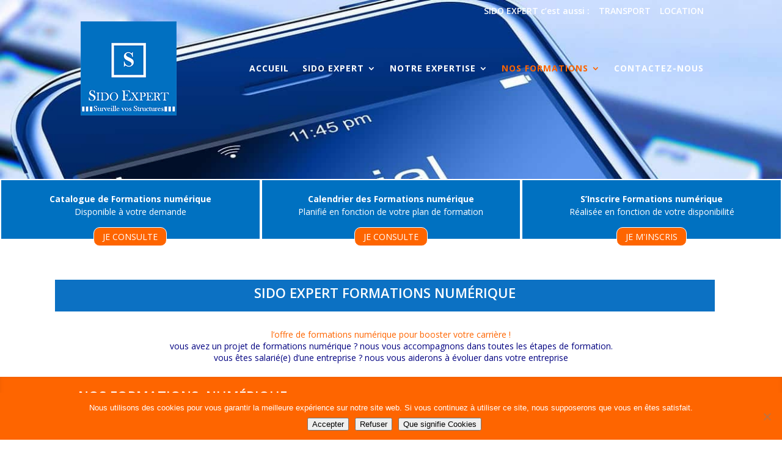

--- FILE ---
content_type: text/html; charset=UTF-8
request_url: https://sidoexpert.com/formations-numerique/
body_size: 12960
content:
<!DOCTYPE html><html lang="fr-FR"><head><meta charset="UTF-8" /><meta http-equiv="X-UA-Compatible" content="IE=edge"><script data-cfasync="false" id="ao_optimized_gfonts_config">WebFontConfig={google:{families:["Open Sans:300,400,600,700","Open Sans:300italic,400italic,600italic,700italic,800italic,400,300,600,700,800:latin,latin-ext"] },classes:false, events:false, timeout:1500};</script><link rel="pingback" href="https://sidoexpert.com/xmlrpc.php" /> <script type="text/javascript">document.documentElement.className = 'js';</script> <script>var et_site_url='https://sidoexpert.com';var et_post_id='5395';function et_core_page_resource_fallback(a,b){"undefined"===typeof b&&(b=a.sheet.cssRules&&0===a.sheet.cssRules.length);b&&(a.onerror=null,a.onload=null,a.href?a.href=et_site_url+"/?et_core_page_resource="+a.id+et_post_id:a.src&&(a.src=et_site_url+"/?et_core_page_resource="+a.id+et_post_id))}</script><meta name='robots' content='index, follow, max-image-preview:large, max-snippet:-1, max-video-preview:-1' /><!-- <link media="all" href="https://sidoexpert.com/wp-content/cache/autoptimize/css/autoptimize_6b6cb94fd956a7116abd1922f1431a81.css" rel="stylesheet"> -->
<link rel="stylesheet" type="text/css" href="//sidoexpert.com/wp-content/cache/wpfc-minified/esb670va/7nf69.css" media="all"/><!-- <link media="screen" href="https://sidoexpert.com/wp-content/cache/autoptimize/css/autoptimize_452b7207a62d56d2fe2da2552b0cb6bf.css" rel="stylesheet"> -->
<link rel="stylesheet" type="text/css" href="//sidoexpert.com/wp-content/cache/wpfc-minified/lka2wq35/7nea3.css" media="screen"/><title>Formations numérique,web, secrétariat,bureautique,devis - SIDO EXPERT</title><meta name="description" content="SIDO EXPERT propose des modules de formations numérique.Nous réalisons des formations sur les thèmatiques du bureautique, metier web,logiciel gestion&amp; devis" /><link rel="canonical" href="https://sidoexpert.com/formations-numerique/" /><meta property="og:locale" content="fr_FR" /><meta property="og:type" content="article" /><meta property="og:title" content="Formations numérique,web, secrétariat,bureautique,devis - SIDO EXPERT" /><meta property="og:description" content="SIDO EXPERT propose des modules de formations numérique.Nous réalisons des formations sur les thèmatiques du bureautique, metier web,logiciel gestion&amp; devis" /><meta property="og:url" content="https://sidoexpert.com/formations-numerique/" /><meta property="og:site_name" content="SIDO EXPERT" /><meta property="article:modified_time" content="2019-10-07T16:13:01+00:00" /><meta name="twitter:card" content="summary_large_image" /><meta name="twitter:label1" content="Durée de lecture estimée" /><meta name="twitter:data1" content="23 minutes" /> <script type="application/ld+json" class="yoast-schema-graph">{"@context":"https://schema.org","@graph":[{"@type":"WebPage","@id":"https://sidoexpert.com/formations-numerique/","url":"https://sidoexpert.com/formations-numerique/","name":"Formations numérique,web, secrétariat,bureautique,devis - SIDO EXPERT","isPartOf":{"@id":"https://sidoexpert.com/#website"},"datePublished":"2019-08-02T10:20:28+00:00","dateModified":"2019-10-07T16:13:01+00:00","description":"SIDO EXPERT propose des modules de formations numérique.Nous réalisons des formations sur les thèmatiques du bureautique, metier web,logiciel gestion& devis","breadcrumb":{"@id":"https://sidoexpert.com/formations-numerique/#breadcrumb"},"inLanguage":"fr-FR","potentialAction":[{"@type":"ReadAction","target":["https://sidoexpert.com/formations-numerique/"]}]},{"@type":"BreadcrumbList","@id":"https://sidoexpert.com/formations-numerique/#breadcrumb","itemListElement":[{"@type":"ListItem","position":1,"name":"Accueil","item":"https://sidoexpert.com/"},{"@type":"ListItem","position":2,"name":"Formations Numérique"}]},{"@type":"WebSite","@id":"https://sidoexpert.com/#website","url":"https://sidoexpert.com/","name":"SIDO EXPERT","description":"Surveille vos structures","publisher":{"@id":"https://sidoexpert.com/#organization"},"potentialAction":[{"@type":"SearchAction","target":{"@type":"EntryPoint","urlTemplate":"https://sidoexpert.com/?s={search_term_string}"},"query-input":{"@type":"PropertyValueSpecification","valueRequired":true,"valueName":"search_term_string"}}],"inLanguage":"fr-FR"},{"@type":"Organization","@id":"https://sidoexpert.com/#organization","name":"SIDO EXPERT","url":"https://sidoexpert.com/","logo":{"@type":"ImageObject","inLanguage":"fr-FR","@id":"https://sidoexpert.com/#/schema/logo/image/","url":"https://sidoexpert.com/wp-content/uploads/2017/09/Favicon-SIDO-EXPERT.png","contentUrl":"https://sidoexpert.com/wp-content/uploads/2017/09/Favicon-SIDO-EXPERT.png","width":512,"height":512,"caption":"SIDO EXPERT"},"image":{"@id":"https://sidoexpert.com/#/schema/logo/image/"}}]}</script> <link href='https://fonts.gstatic.com' crossorigin='anonymous' rel='preconnect' /><link href='https://ajax.googleapis.com' rel='preconnect' /><link href='https://fonts.googleapis.com' rel='preconnect' /><link rel="alternate" type="application/rss+xml" title="SIDO EXPERT &raquo; Flux" href="https://sidoexpert.com/feed/" /><link rel="alternate" type="application/rss+xml" title="SIDO EXPERT &raquo; Flux des commentaires" href="https://sidoexpert.com/comments/feed/" /><link rel="alternate" title="oEmbed (JSON)" type="application/json+oembed" href="https://sidoexpert.com/wp-json/oembed/1.0/embed?url=https%3A%2F%2Fsidoexpert.com%2Fformations-numerique%2F" /><link rel="alternate" title="oEmbed (XML)" type="text/xml+oembed" href="https://sidoexpert.com/wp-json/oembed/1.0/embed?url=https%3A%2F%2Fsidoexpert.com%2Fformations-numerique%2F&#038;format=xml" /><meta content="SIDO EXPERT v.1.0" name="generator"/><!-- <link rel='stylesheet' id='dashicons-css' href='https://sidoexpert.com/wp-includes/css/dashicons.min.css' type='text/css' media='all' /> --> <script src='//sidoexpert.com/wp-content/cache/wpfc-minified/eitqf34g/7nea3.js' type="text/javascript"></script>
<!-- <script type="text/javascript" data-cfasync="false" src="https://sidoexpert.com/wp-includes/js/jquery/jquery.min.js" id="jquery-core-js"></script> --> <link rel="https://api.w.org/" href="https://sidoexpert.com/wp-json/" /><link rel="alternate" title="JSON" type="application/json" href="https://sidoexpert.com/wp-json/wp/v2/pages/5395" /><link rel="EditURI" type="application/rsd+xml" title="RSD" href="https://sidoexpert.com/xmlrpc.php?rsd" /><meta name="generator" content="WordPress 6.9" /><link rel='shortlink' href='https://sidoexpert.com/?p=5395' /><meta name="viewport" content="width=device-width, initial-scale=1.0, maximum-scale=1.0, user-scalable=0" /><script data-cfasync="false">var dFlipLocation = "https://sidoexpert.com/wp-content/plugins/dflip/assets/"; var dFlipWPGlobal = {"text":{"toggleSound":"Mettre Son on\/off","toggleThumbnails":"Basculer les vignettes","toggleOutline":"Basculer Contour\/Signet","previousPage":"Page Pr\u00e9c\u00e9dente","nextPage":"Page Suivante","toggleFullscreen":"Basculer En plein \u00e9cran","zoomIn":"Zoom Plus","zoomOut":"Zoom Moins","toggleHelp":"Basculer Aide","singlePageMode":"Mode Page Unique","doublePageMode":"Mode Double Page","downloadPDFFile":"T\u00e9l\u00e9charger Fichier PDF","gotoFirstPage":"Aller \u00e0 la Premi\u00e8re Page","gotoLastPage":"Aller \u00e0 la Derni\u00e8re Page","share":"Partager"},"moreControls":"download,pageMode,startPage,endPage,sound","hideControls":"","scrollWheel":"true","backgroundColor":"#777","backgroundImage":"","height":"auto","paddingLeft":"20","paddingRight":"20","controlsPosition":"bottom","duration":"800","soundEnable":"true","enableDownload":"true","webgl":"true","hard":"none","maxTextureSize":"1600","rangeChunkSize":"524288","zoomRatio":"1.5","stiffness":"3","singlePageMode":"0","autoPlay":"false","autoPlayDuration":"5000","autoPlayStart":"false"};</script><link rel="icon" href="https://sidoexpert.com/wp-content/uploads/2017/09/cropped-Favicon-SIDO-EXPERT-32x32.png" sizes="32x32" /><link rel="icon" href="https://sidoexpert.com/wp-content/uploads/2017/09/cropped-Favicon-SIDO-EXPERT-192x192.png" sizes="192x192" /><link rel="apple-touch-icon" href="https://sidoexpert.com/wp-content/uploads/2017/09/cropped-Favicon-SIDO-EXPERT-180x180.png" /><meta name="msapplication-TileImage" content="https://sidoexpert.com/wp-content/uploads/2017/09/cropped-Favicon-SIDO-EXPERT-270x270.png" /><!-- <link rel="stylesheet" id="et-core-unified-cached-inline-styles" href="https://sidoexpert.com/wp-content/cache/et/5395/et-core-unified-17684628623096.min.css" onerror="et_core_page_resource_fallback(this, true)" onload="et_core_page_resource_fallback(this)" /> -->
<link rel="stylesheet" type="text/css" href="//sidoexpert.com/wp-content/cache/wpfc-minified/frkf048l/87c7k.css" media="all"/><script data-cfasync="false" id="ao_optimized_gfonts_webfontloader">(function() {var wf = document.createElement('script');wf.src='https://ajax.googleapis.com/ajax/libs/webfont/1/webfont.js';wf.type='text/javascript';wf.async='true';var s=document.getElementsByTagName('script')[0];s.parentNode.insertBefore(wf, s);})();</script></head><body class="wp-singular page-template-default page page-id-5395 wp-theme-Divi wp-child-theme-sido-expert cookies-not-set et_pb_button_helper_class et_transparent_nav et_fixed_nav et_show_nav et_cover_background et_secondary_nav_enabled et_secondary_nav_only_menu et_pb_gutter linux et_pb_gutters3 et_primary_nav_dropdown_animation_slide et_secondary_nav_dropdown_animation_flip et_pb_footer_columns6 et_header_style_left et_pb_pagebuilder_layout et_smooth_scroll et_right_sidebar et_divi_theme et-db et_minified_js et_minified_css"><div id="page-container"><div id="top-header"><div class="container clearfix"><div id="et-secondary-menu"><ul id="et-secondary-nav" class="menu"><li class="menu-item menu-item-type-custom menu-item-object-custom menu-item-7413"><a href="#">SIDO EXPERT c&rsquo;est aussi :</a></li><li class="menu-item menu-item-type-post_type menu-item-object-page menu-item-7410"><a href="https://sidoexpert.com/transports/">TRANSPORT</a></li><li class="menu-item menu-item-type-post_type menu-item-object-page menu-item-7417"><a href="https://sidoexpert.com/location/">LOCATION</a></li></ul></div></div></div><header id="main-header" data-height-onload="140"><div class="container clearfix et_menu_container"><div class="logo_container"> <span class="logo_helper"></span> <a href="https://sidoexpert.com/"> <img src="https://sidoexpert.com/wp-content/uploads/2019/08/LOG04.jpg" alt="SIDO EXPERT" id="logo" data-height-percentage="100" /> </a></div><div id="et-top-navigation" data-height="140" data-fixed-height="40"><nav id="top-menu-nav"><ul id="top-menu" class="nav"><li id="menu-item-164" class="menu-item menu-item-type-post_type menu-item-object-page menu-item-home menu-item-164"><a href="https://sidoexpert.com/">ACCUEIL</a></li><li id="menu-item-2971" class="menu-item menu-item-type-custom menu-item-object-custom menu-item-has-children menu-item-2971"><a href="#">SIDO EXPERT</a><ul class="sub-menu"><li id="menu-item-2977" class="menu-item menu-item-type-post_type menu-item-object-page menu-item-2977"><a href="https://sidoexpert.com/presentation/">Présentation</a></li><li id="menu-item-2974" class="menu-item menu-item-type-post_type menu-item-object-page menu-item-2974"><a href="https://sidoexpert.com/implantations-geogphique/">Implantations</a></li><li id="menu-item-2975" class="menu-item menu-item-type-post_type menu-item-object-page menu-item-2975"><a href="https://sidoexpert.com/organisation/">Organisation</a></li><li id="menu-item-2973" class="menu-item menu-item-type-post_type menu-item-object-page menu-item-2973"><a href="https://sidoexpert.com/collaboration/">Collaboration</a></li></ul></li><li id="menu-item-2972" class="menu-item menu-item-type-custom menu-item-object-custom menu-item-has-children menu-item-2972"><a href="#">NOTRE EXPERTISE</a><ul class="sub-menu"><li id="menu-item-3406" class="menu-item menu-item-type-post_type menu-item-object-page menu-item-3406"><a href="https://sidoexpert.com/visites-et-inspections-des-ouvrages/">Visites et Inspections</a></li><li id="menu-item-3405" class="menu-item menu-item-type-post_type menu-item-object-page menu-item-3405"><a href="https://sidoexpert.com/diagnostic-de-structure/">Diagnostic de Structure</a></li><li id="menu-item-3404" class="menu-item menu-item-type-post_type menu-item-object-page menu-item-3404"><a href="https://sidoexpert.com/gestion-du-patrimoine/">Gestion du Patrimoine</a></li><li id="menu-item-3409" class="menu-item menu-item-type-post_type menu-item-object-page menu-item-3409"><a href="https://sidoexpert.com/amo/">Assistance Maîtrise d&rsquo;Ouvrage BIM</a></li></ul></li><li id="menu-item-5394" class="menu-item menu-item-type-custom menu-item-object-custom current-menu-ancestor current-menu-parent menu-item-has-children menu-item-5394"><a href="#">NOS FORMATIONS</a><ul class="sub-menu"><li id="menu-item-2980" class="menu-item menu-item-type-post_type menu-item-object-page menu-item-2980"><a href="https://sidoexpert.com/formations-btp/">Formations BTP</a></li><li id="menu-item-5401" class="menu-item menu-item-type-post_type menu-item-object-page current-menu-item page_item page-item-5395 current_page_item menu-item-5401"><a href="https://sidoexpert.com/formations-numerique/" aria-current="page">Formations Numérique</a></li></ul></li><li id="menu-item-166" class="menu-item menu-item-type-post_type menu-item-object-page menu-item-166"><a href="https://sidoexpert.com/contactez-nous/">Contactez-Nous</a></li></ul></nav><div id="et_mobile_nav_menu"><div class="mobile_nav closed"> <span class="select_page">Sélectionner une page</span> <span class="mobile_menu_bar mobile_menu_bar_toggle"></span></div></div></div></div><div class="et_search_outer"><div class="container et_search_form_container"><form role="search" method="get" class="et-search-form" action="https://sidoexpert.com/"> <input type="search" class="et-search-field" placeholder="Rechercher &hellip;" value="" name="s" title="Rechercher:" /></form> <span class="et_close_search_field"></span></div></div></header><div id="et-main-area"><div id="main-content"><article id="post-5395" class="post-5395 page type-page status-publish hentry"><div class="entry-content"><div id="et-boc" class="et-boc"><div class="et_builder_inner_content et_pb_gutters3"><div class="et_pb_section et_pb_section_0 et_pb_fullwidth_section et_section_regular"><div class="et_pb_module et_pb_fullwidth_image et_pb_fullwidth_image_0"> <img decoding="async" src="https://sidoexpert.com/wp-content/uploads/2019/08/pour-banniere-numerique.jpg" alt="Bannière formation numérique" title="Bannière formation numérique" /></div></div><div class="et_pb_section et_pb_section_1 et_section_regular"><div class="et_pb_row et_pb_row_0 et_pb_row_fullwidth et_pb_equal_columns et_pb_gutters1"><div class="et_pb_column et_pb_column_1_3 et_pb_column_0  et_pb_css_mix_blend_mode_passthrough"><div class="et_pb_with_border et_pb_module et_pb_cta_0 et_pb_promo et_pb_bg_layout_dark  et_pb_text_align_center"><div class="et_pb_promo_description"><p style="text-align: center;"><strong><span style="color: #ffffff;">Catalogue de Formations numérique</span></strong><br /> <span style="color: #ffffff;"> Disponible à votre demande</span></p></div><div class="et_pb_button_wrapper"><a class="et_pb_button et_pb_promo_button" href="https://sidoexpert.com/nos-brochures-numerique/">je consulte</a></div></div></div><div class="et_pb_column et_pb_column_1_3 et_pb_column_1  et_pb_css_mix_blend_mode_passthrough"><div class="et_pb_with_border et_pb_module et_pb_cta_1 et_pb_promo et_pb_bg_layout_dark  et_pb_text_align_center"><div class="et_pb_promo_description"><p style="text-align: center;"><strong><span style="color: #ffffff;">Calendrier des Formations numérique</span></strong><br /> <span style="color: #ffffff;">Planifié en fonction de votre plan de formation</span></p></div><div class="et_pb_button_wrapper"><a class="et_pb_button et_pb_promo_button" href="https://sidoexpert.com/contactez-nous/">je consulte</a></div></div></div><div class="et_pb_column et_pb_column_1_3 et_pb_column_2  et_pb_css_mix_blend_mode_passthrough"><div class="et_pb_with_border et_pb_module et_pb_cta_2 et_pb_promo et_pb_bg_layout_dark  et_pb_text_align_center"><div class="et_pb_promo_description"><p style="text-align: center;"><strong><span style="color: #ffffff;">S&rsquo;Inscrire Formations numérique</span></strong><br /> <span style="color: #ffffff;">Réalisée en fonction de votre disponibilité</span></p></div><div class="et_pb_button_wrapper"><a class="et_pb_button et_pb_promo_button" href="https://sidoexpert.com/inscription-formations-numerique/">je m&#039;inscris</a></div></div><div class="et_pb_with_border et_pb_module et_pb_cta_3 et_pb_promo et_pb_bg_layout_dark  et_pb_text_align_center"><div class="et_pb_promo_description"><p style="text-align: center;"><strong><span style="color: #ffffff;">Calendrier des Formations numérique</span></strong><br /> <span style="color: #ffffff;">Planifié en fonction de votre plan de formation</span></p></div><div class="et_pb_button_wrapper"><a class="et_pb_button et_pb_promo_button" href="https://sidoexpert.com/contactez-nous/">je consulte</a></div></div></div></div></div><div class="et_pb_section et_pb_section_2 et_section_regular"><div class="et_pb_row et_pb_row_1 et_pb_gutters1"><div class="et_pb_column et_pb_column_4_4 et_pb_column_3  et_pb_css_mix_blend_mode_passthrough et-last-child"><div class="et_pb_module et_pb_text et_pb_text_0 et_pb_bg_layout_light  et_pb_text_align_left"><div class="et_pb_text_inner"><h2>sido expert formations numérique</h2></div></div></div></div></div><div class="et_pb_section et_pb_section_3 et_section_regular"><div class="et_pb_row et_pb_row_2 et_pb_gutters1"><div class="et_pb_column et_pb_column_4_4 et_pb_column_4  et_pb_css_mix_blend_mode_passthrough et-last-child"><div class="et_pb_module et_pb_text et_pb_text_1 et_pb_bg_layout_light  et_pb_text_align_left"><div class="et_pb_text_inner"><p><span style="color: #fe6500;">l&rsquo;offre de formations numérique pour booster votre carrière !</span><br /> <span style="color: #000080;"> vous avez un projet de formations numérique ? nous vous accompagnons dans toutes les étapes de formation.</span><br /> <span style="color: #000080;"> vous êtes salarié(e) d&rsquo;une entreprise ? nous vous aiderons à évoluer dans votre entreprise</span></p></div></div></div></div></div><div class="et_pb_with_border et_pb_section et_pb_section_4 et_pb_with_background et_pb_inner_shadow et_section_regular"><div class="et_pb_row et_pb_row_3"><div class="et_pb_column et_pb_column_4_4 et_pb_column_5  et_pb_css_mix_blend_mode_passthrough et-last-child"><div class="et_pb_module et_pb_text et_pb_text_2 et_pb_bg_layout_light  et_pb_text_align_left"><div class="et_pb_text_inner"><h3>nos formations  numérique</h3></div></div><div class="et_pb_module et_pb_divider et_pb_divider_0 et_pb_divider_position_ et_pb_space"><div class="et_pb_divider_internal"></div></div><div class="et_pb_module et_pb_text et_pb_text_3 et_pb_bg_layout_light  et_pb_text_align_left"><div class="et_pb_text_inner"><p><span style="background-color: transparent; color: #000080; font-family: Georgia,&amp;quot; times new roman&amp;quot;,&amp;quot;bitstream charter&amp;quot;,times,serif; font-size: 16px; font-style: normal; font-variant: normal; font-weight: 400; letter-spacing: normal; orphans: 2; text-align: left; text-decoration: none; text-indent: 0px; text-transform: none; -webkit-text-stroke-width: 0px; white-space: normal; word-spacing: 0px;"><span style="color: #000000;">Tout d&rsquo;abord, nous proposons tout au long de l’année des sessions de formations numérique. Plusieurs formations sont proposées par des experts métiers. </span></span></p></div></div></div></div><div class="et_pb_row et_pb_row_4 et_pb_equal_columns et_pb_gutters1"><div class="et_pb_column et_pb_column_1_3 et_pb_column_6  et_pb_css_mix_blend_mode_passthrough"><div class="et_pb_with_border et_pb_module et_pb_text et_pb_text_4 et_pb_bg_layout_light  et_pb_text_align_left"><div class="et_pb_text_inner"><p align="center" style="background-color: transparent; color: #333333; font-family: Georgia,&amp;quot; times new roman&amp;quot;,&amp;quot;bitstream charter&amp;quot;,times,serif; font-size: 16px; font-style: normal; font-variant: normal; font-weight: bold; letter-spacing: normal; orphans: 2; text-align: center; text-decoration: none; text-indent: 0px; text-transform: none; -webkit-text-stroke-width: 0px; white-space: normal; word-spacing: 0px;"><span style="color: #000080;"><strong>Créer mon site internet</strong></span></p><p style="text-align: justify;">Cette formation vise à acquerir des connaissances de base pour créer un site web. Nous proposons des modules de formations sur les thèmatiques du métier du web :</p><ul><li style="text-align: justify;">Rôle du site internet  de votre entreprise</li><li style="text-align: justify;">Nom de domaine</li><li style="text-align: justify;">Termes techniques à mettre en place d&rsquo;un site</li><li style="text-align: justify;">Création pages web &amp; organisation de menu</li></ul><p><strong><span style="color: #ff6600;"><a title="Contactez-Nous" style="color: #ff6600;" href="https://sidoexpert.com/contactez-nous/">En savoir plus</a></span></strong></div></div></div><div class="et_pb_column et_pb_column_1_3 et_pb_column_7  et_pb_css_mix_blend_mode_passthrough"><div class="et_pb_with_border et_pb_module et_pb_text et_pb_text_5 et_pb_bg_layout_light  et_pb_text_align_left"><div class="et_pb_text_inner"><p align="center" style="text-align: center; color: #333333; text-transform: none; text-indent: 0px; letter-spacing: normal; font-size: 16px; font-style: normal; font-variant: normal; font-weight: bold; text-decoration: none; word-spacing: 0px; white-space: normal; orphans: 2; -webkit-text-stroke-width: 0px; background-color: transparent;"><span style="color: #000080;"><strong>Découverte des CMS</strong></span></p><p style="text-align: left;">Afin de vous accompagner sur la prise en main et les fonctionnalites des Systèmes de gestion de contenu (CMS en anglais):</p><ul><li style="text-align: left;">Tableau de bord &amp; Accueil</li><li style="text-align: left;">Générer votre contenu</li><li style="text-align: left;">Ajouter vos photos et vidéo dans votre contenu</li><li style="text-align: left;">Insérer de l&rsquo;hypertexte sur internet</li><li style="text-align: left;">Changer l&rsquo;apparence visuelle de votre site</li><li style="text-align: left;">Ajouter des plugins à votre site</li><li style="text-align: left;">Personnalisation et modification de l&rsquo;administration.<strong><span style="color: #ff6600;"><a title="Contactez-Nous" style="color: #ff6600;" href="https://sidoexpert.com/contactez-nous/"> En savoir plus</a></span></strong></li></ul></div></div></div><div class="et_pb_column et_pb_column_1_3 et_pb_column_8  et_pb_css_mix_blend_mode_passthrough"><div class="et_pb_with_border et_pb_module et_pb_text et_pb_text_6 et_pb_bg_layout_light  et_pb_text_align_left"><div class="et_pb_text_inner"><p align="center" style="text-align: center; color: #333333; text-transform: none; text-indent: 0px; letter-spacing: normal; font-size: 16px; font-style: normal; font-variant: normal; font-weight: bold; text-decoration: none; word-spacing: 0px; white-space: normal; orphans: 2; -webkit-text-stroke-width: 0px; background-color: transparent;"><span style="color: #000080;"><strong>Découverte des outils de référencement</strong></span></p><p style="text-align: left;">Pour répondre à vos besoins, nous proposons un module de formations sur le SEO :</p><ul style="text-align: justify;"><li>Connaître les fondamentaux du SEO</li><li>Comprendre le fonctionnement des moteurs de recherche</li><li>Travailler son référencement selon Google</li><li>Travailler son référencement selon  Bing</li></ul><p style="text-align: justify;"><strong> <span style="color: #ff6600;"><a title="Contactez-Nous" style="color: #ff6600;" href="https://sidoexpert.com/contactez-nous/">En savoir plus</a></span></strong></p></div></div></div></div></div><div class="et_pb_with_border et_pb_section et_pb_section_5 et_pb_inner_shadow et_section_regular"><div class="et_pb_row et_pb_row_5"><div class="et_pb_column et_pb_column_4_4 et_pb_column_9  et_pb_css_mix_blend_mode_passthrough et-last-child"><div class="et_pb_module et_pb_text et_pb_text_7 et_pb_bg_layout_light  et_pb_text_align_left"><div class="et_pb_text_inner"><h3>nos formations bureautique &amp; internet</h3></div></div><div class="et_pb_module et_pb_divider et_pb_divider_1 et_pb_divider_position_ et_pb_space"><div class="et_pb_divider_internal"></div></div></div></div><div class="et_pb_row et_pb_row_6 et_pb_equal_columns et_pb_gutters1"><div class="et_pb_column et_pb_column_1_3 et_pb_column_10  et_pb_css_mix_blend_mode_passthrough"><div class="et_pb_with_border et_pb_module et_pb_text et_pb_text_8 et_pb_bg_layout_light  et_pb_text_align_left"><div class="et_pb_text_inner"><p align="center" style="text-align: center;"><span style="color: #000080;"><strong>Secrétariat &amp; Bureautique </strong></span></p><p>Afin de répondre à vos besoins. Nous mettons en place des actions de formations en bureautique:</p><ul><li>Word débutant, intermediaire &amp; perfectionnement</li><li style="outline: transparent 0px; cursor: text;">Excel débutant, intermediaire &amp; perfectionnement</li><li style="outline: transparent 0px; cursor: text;">Powerpoint débutant, intermediaire &amp; perfectionnement</li><li style="outline: transparent 0px; cursor: text;">Outlook débutant, intermediaire &amp; perfectionnement. <strong><span style="color: #ff6600;"></span></strong></li></ul><p style="text-align: justify;"><strong> <span style="color: #ff6600;"><a title="Contactez-Nous" style="color: #ff6600;" href="https://sidoexpert.com/contactez-nous/">En savoir plus</a></span></strong></p></div></div></div><div class="et_pb_column et_pb_column_1_3 et_pb_column_11  et_pb_css_mix_blend_mode_passthrough"><div class="et_pb_with_border et_pb_module et_pb_text et_pb_text_9 et_pb_bg_layout_light  et_pb_text_align_left"><div class="et_pb_text_inner"><p align="center" style="text-align: center;"><span style="color: #000080;"><strong> Connaissance des outils numériques</strong></span></p><p style="text-align: left;">Cette module de formation a pour but d&rsquo;acquérir des connaissance de base de l&rsquo;ordinateur. Mais aussi les supports périphériques.</p><p style="text-align: left;">Pour vous accompagner. Nous proposons un module de formations sur les thèmatiques de la découverte des outils numériques:</p><ul><li style="text-align: left;">Composition d&rsquo;un ordinateur numérique</li><li style="text-align: left;">Système d&rsquo;exploitation</li><li style="text-align: left;">Fonctionnalité de mobile<strong><span style="color: #ff6600;"></span></strong></li></ul><p style="text-align: left;"><strong><span style="color: #ff6600;"></span></strong><a title="Contactez-Nous" href="https://sidoexpert.com/contactez-nous/">En savoir plus</a></p></div></div></div><div class="et_pb_column et_pb_column_1_3 et_pb_column_12  et_pb_css_mix_blend_mode_passthrough"><div class="et_pb_with_border et_pb_module et_pb_text et_pb_text_10 et_pb_bg_layout_light  et_pb_text_align_left"><div class="et_pb_text_inner"><p align="center" style="text-align: center;"><span style="color: #000080;"><strong>Découverte d&rsquo;internet </strong></span></p><p style="text-align: left;"> Pour vous accompagner, nous proposons un module de formations numériques autour de la découverte d&rsquo;internet:</p><ul style="text-align: justify;"><li style="text-align: left;">Outils de Navigation et ces fonctionnalités</li><li style="text-align: left;">Recherche des informations sur internet</li><li style="text-align: left;">Organisation et stockage des données</li><li style="text-align: left;">Communiquer sur internet</li></ul><p style="text-align: left;"><strong><span style="color: #ff6600;"><a title="Contactez-Nous" style="color: #ff6600;" href="https://sidoexpert.com/contactez-nous/">En savoir plus</a></span></strong></p></div></div></div></div></div><div class="et_pb_with_border et_pb_section et_pb_section_6 et_pb_with_background et_pb_inner_shadow et_section_regular"><div class="et_pb_row et_pb_row_7"><div class="et_pb_column et_pb_column_4_4 et_pb_column_13  et_pb_css_mix_blend_mode_passthrough et-last-child"><div class="et_pb_module et_pb_text et_pb_text_11 et_pb_bg_layout_light  et_pb_text_align_left"><div class="et_pb_text_inner"><h3>nos formations comptabilité sur informatique</h3></div></div><div class="et_pb_module et_pb_divider et_pb_divider_2 et_pb_divider_position_ et_pb_space"><div class="et_pb_divider_internal"></div></div></div></div><div class="et_pb_row et_pb_row_8 et_pb_equal_columns et_pb_gutters1"><div class="et_pb_column et_pb_column_1_3 et_pb_column_14  et_pb_css_mix_blend_mode_passthrough"><div class="et_pb_with_border et_pb_module et_pb_text et_pb_text_12 et_pb_bg_layout_light  et_pb_text_align_left"><div class="et_pb_text_inner"><p align="center" style="text-align: center;"><span style="color: #000080;"><strong>Logiciel Compta EBP </strong></span></p><p style="text-align: left;">Cette vise à découvrir le logiciel de comptabilité EBP. Nous proposons une module de formations sur la découverte de logiciel EBP :</p><ul><li style="text-align: left;">Paramétrage de votre logiciel</li><li style="text-align: left;">Maîtriser le travail de votre comptabilité</li><li style="text-align: left;">Suivre votre trésorie et gérer vos clients</li><li style="text-align: left;">Déclaration de TVA</li><li style="text-align: left;">Encaissement &amp; Décaissement clients</li><li style="text-align: left;">Gestion des immobilisations</li></ul><p style="text-align: justify;"><strong> <span style="color: #ff6600;"><a title="Contactez-Nous" style="color: #ff6600;" href="https://sidoexpert.com/contactez-nous/">En savoir plus</a></span></strong></p></div></div></div><div class="et_pb_column et_pb_column_1_3 et_pb_column_15  et_pb_css_mix_blend_mode_passthrough"><div class="et_pb_with_border et_pb_module et_pb_text et_pb_text_13 et_pb_bg_layout_light  et_pb_text_align_left"><div class="et_pb_text_inner"><p align="center" style="text-align: center;"><span style="color: #000080;"><strong>Logiciel devis &amp; factures bâtiment</strong></span></p><p style="text-align: left;">Découvrir le logiciel de comptabilité CIEL. Pour répondre à vos attentes, nous animons un module de formation sur les thèmes ci-dessous:</p><ul><li style="text-align: left;">Paramétrage de logiciel</li><li style="text-align: left;">Maîtriser le travail de votre comptabilité</li><li style="text-align: left;">Suivre votre trésorerie et gérer vos clients</li><li style="text-align: left;">Déclaration de TVA</li><li style="text-align: left;">Encaissement &amp; Décaissement clients</li><li style="text-align: left;">Gestion des immobilisations</li></ul><p style="text-align: justify;"><strong> <span style="color: #ff6600;"><a title="Contactez-Nous" style="color: #ff6600;" href="https://sidoexpert.com/contactez-nous/">En savoir plus</a></span></strong></p></div></div></div><div class="et_pb_column et_pb_column_1_3 et_pb_column_16  et_pb_css_mix_blend_mode_passthrough"><div class="et_pb_with_border et_pb_module et_pb_text et_pb_text_14 et_pb_bg_layout_light  et_pb_text_align_left"><div class="et_pb_text_inner"><p align="center" style="text-align: center;"><span style="color: #000080;"><strong>Initiation à la comptabilité</strong></span></p><p style="text-align: left;">Cette formation vise à acquérir des connaissances de base en comptabilité. Nous  proposons une session de formations sur les thèmes initiation comptable :</p><ul><li style="text-align: left;">Tenir comptabilité</li><li style="text-align: left;">Présentation schematique du bilan</li><li style="text-align: left;">Le compte résultat</li><li style="text-align: left;">Le plan comptable</li><li style="text-align: left;">Le  rôle de l&rsquo;expert-comptable</li></ul><p style="text-align: justify;"><strong> <span style="color: #ff6600;"><a title="Contactez-Nous" style="color: #ff6600;" href="https://sidoexpert.com/contactez-nous/">En savoir plus</a></span></strong></p></div></div></div></div></div><div class="et_pb_section et_pb_section_7 et_pb_with_background et_section_regular"><div class="et_pb_row et_pb_row_9"><div class="et_pb_column et_pb_column_4_4 et_pb_column_17  et_pb_css_mix_blend_mode_passthrough et-last-child"><div class="et_pb_module et_pb_text et_pb_text_15 et_pb_bg_layout_light  et_pb_text_align_left"><div class="et_pb_text_inner"><h3>pourquoi nous choisir pour vos projets de formations numérique</h3></div></div><div class="et_pb_module et_pb_divider et_pb_divider_3 et_pb_divider_position_ et_pb_space"><div class="et_pb_divider_internal"></div></div><div class="et_pb_module et_pb_text et_pb_text_16 et_pb_bg_layout_light  et_pb_text_align_left"><div class="et_pb_text_inner"><p style="text-align: justify;">De plus, avec nos partenaires, nous animons plusieurs formations dans le domaine du digital. Nous intervenons depuis l’organisation d’une formation sur-mesure jusqu’à la coordination et la mise en œuvre de plans de formation pluriannuels.</p><p style="text-align: justify;"><strong>C’est pourquoi nous vous proposons des formations sur-mesure adaptées à vos besoins et qui présentent les avantages suivants :</strong></p></div></div></div></div><div class="et_pb_row et_pb_row_10 et_pb_equal_columns et_pb_gutters3"><div class="et_pb_column et_pb_column_1_3 et_pb_column_18  et_pb_css_mix_blend_mode_passthrough"><div class="et_pb_module et_pb_toggle et_pb_toggle_0 et_pb_toggle_item  et_pb_toggle_open"><h4 class="et_pb_toggle_title">Des formations unique</h4><div class="et_pb_toggle_content clearfix"><p>Formation dédiée à votre culture d’entreprise  qui prend en compte les problématiques rencontrées par vos équipes .</p></div></div></div><div class="et_pb_column et_pb_column_1_3 et_pb_column_19  et_pb_css_mix_blend_mode_passthrough"><div class="et_pb_module et_pb_toggle et_pb_toggle_1 et_pb_toggle_item  et_pb_toggle_open"><h4 class="et_pb_toggle_title">Une formation pratique</h4><div class="et_pb_toggle_content clearfix"><p>Vous choisissez vous-même vos dates et votre rythme de formation. De plus, la formation se déroule directement dans vos locaux.</p></div></div></div><div class="et_pb_column et_pb_column_1_3 et_pb_column_20  et_pb_css_mix_blend_mode_passthrough"><div class="et_pb_module et_pb_toggle et_pb_toggle_2 et_pb_toggle_item  et_pb_toggle_open"><h4 class="et_pb_toggle_title">La formation sur mesure</h4><div class="et_pb_toggle_content clearfix"><p>Vous bénéficiez d’une formation en présentiel, sans frais de transport et d’hébergement pour vos salariés.</p></div></div></div></div></div><div class="et_pb_section et_pb_section_8 et_section_regular"><div class="et_pb_row et_pb_row_11"><div class="et_pb_column et_pb_column_4_4 et_pb_column_21  et_pb_css_mix_blend_mode_passthrough et-last-child"><div class="et_pb_module et_pb_text et_pb_text_17 et_pb_bg_layout_light  et_pb_text_align_left"><div class="et_pb_text_inner"><h3>démarche à suivre pour élaborer vos projets de formation</h3></div></div></div></div><div class="et_pb_row et_pb_row_12"><div class="et_pb_column et_pb_column_4_4 et_pb_column_22  et_pb_css_mix_blend_mode_passthrough et-last-child"><div class="et_pb_module et_pb_divider et_pb_divider_4 et_pb_divider_position_ et_pb_space"><div class="et_pb_divider_internal"></div></div><div class="et_pb_module et_pb_text et_pb_text_18 et_pb_bg_layout_light  et_pb_text_align_left"><div class="et_pb_text_inner"><p style="text-align: justify;"><strong>SIDO EXPERT Formation</strong> possède une  expertise en ingénierie de formation compétente. Cette expertise nous permet de vous proposer des formations spécialement conçues pour votre projet.</p><p style="text-align: justify;"><strong>Pour répondre au mieux à vos besoins, La démarche de SIDO EXPERT après réception de votre demande de formation sur-mesure  est la suivante :</strong></p><p style="text-align: justify;"></div></div></div></div><div class="et_pb_row et_pb_row_13 et_pb_equal_columns et_pb_gutters3"><div class="et_pb_column et_pb_column_1_4 et_pb_column_23  et_pb_css_mix_blend_mode_passthrough"><div class="et_pb_module et_pb_toggle et_pb_toggle_3 et_pb_toggle_item  et_pb_text_align_center et_pb_toggle_open"><h4 class="et_pb_toggle_title">Etape 1</h4><div class="et_pb_toggle_content clearfix"><p style="text-align: center;"><strong>DIAGNOSTIC</strong></p><p style="text-align: center;">Analyse de vos besoins &amp; définir un parcours  sur-mssure</p></div></div></div><div class="et_pb_column et_pb_column_1_4 et_pb_column_24  et_pb_css_mix_blend_mode_passthrough"><div class="et_pb_module et_pb_toggle et_pb_toggle_4 et_pb_toggle_item  et_pb_text_align_center et_pb_toggle_open"><h4 class="et_pb_toggle_title">Etape 2</h4><div class="et_pb_toggle_content clearfix"><p style="text-align: center;"><b>PARCOURS DE FORMATION</b></p><p style="text-align: center;"><b></b>Confirmation du contenu  et scénario pédagogique<br /> Conception des ressources</p></div></div></div><div class="et_pb_column et_pb_column_1_4 et_pb_column_25  et_pb_css_mix_blend_mode_passthrough"><div class="et_pb_module et_pb_toggle et_pb_toggle_5 et_pb_toggle_item  et_pb_text_align_center et_pb_toggle_open"><h4 class="et_pb_toggle_title">Etape 3</h4><div class="et_pb_toggle_content clearfix"><p style="text-align: center;"><strong>DÉPLOIEMENT </strong><strong>FORMATION</strong></p><p style="text-align: center;">Planification<br /> Animation<br /> Gestion administrative</p></div></div></div><div class="et_pb_column et_pb_column_1_4 et_pb_column_26  et_pb_css_mix_blend_mode_passthrough"><div class="et_pb_module et_pb_toggle et_pb_toggle_6 et_pb_toggle_item  et_pb_text_align_center et_pb_toggle_open"><h4 class="et_pb_toggle_title">Etape 4</h4><div class="et_pb_toggle_content clearfix"><p style="text-align: center;"><strong>ÉVALUATION</strong></p><p style="text-align: center;">Réalisation de formation<br /> Analyse des évaluations</p></div></div></div></div></div><div class="et_pb_section et_pb_section_9 et_section_regular"><div class="et_pb_row et_pb_row_14"><div class="et_pb_column et_pb_column_4_4 et_pb_column_27  et_pb_css_mix_blend_mode_passthrough et-last-child"><div class="et_pb_module et_pb_text et_pb_text_19 et_pb_bg_layout_light  et_pb_text_align_left"><div class="et_pb_text_inner"><h3>vous souhaitez nous consulter pour une demande de formations sur mesure !</h3></div></div><div class="et_pb_module et_pb_divider et_pb_divider_5 et_pb_divider_position_ et_pb_space"><div class="et_pb_divider_internal"></div></div></div></div><div class="et_pb_row et_pb_row_15 et_pb_equal_columns et_pb_gutters3"><div class="et_pb_column et_pb_column_4_4 et_pb_column_28  et_pb_css_mix_blend_mode_passthrough et-last-child"><div class="et_pb_module et_pb_text et_pb_text_20 et_pb_bg_layout_light  et_pb_text_align_left"><div class="et_pb_text_inner"><p style="text-align: justify;">Les formateurs SIDO EXPERT sont à votre écoute pour vous conseiller et vous orienter vers les solutions de formations digital les plus adaptées à vos besoins (stages inter, parcours formation, actions sur mesure, etc.).</p><h5 style="text-align: justify; padding-left: 60px;"><strong>Contactez-nous : <span style="color: #ff6600;"><a title="Contactez-Nous" style="color: #ff6600;" href="https://sidoexpert.com/contactez-nous/">Voir détails</a></span></strong></h5><p><strong>Nos programmes de formations inter-entreprises sont réalisables en intra entreprises aux lieux et dates de votre choix.</strong></p></div></div></div></div></div></div></div></div></article></div> <span class="et_pb_scroll_top et-pb-icon"></span><footer id="main-footer"><div class="container"><div id="footer-widgets" class="clearfix"><div class="footer-widget"><div id="nav_menu-13" class="fwidget et_pb_widget widget_nav_menu"><h4 class="title">Informations Légales</h4><div class="menu-menu-footer-2-fr-container"><ul id="menu-menu-footer-2-fr" class="menu"><li id="menu-item-4566" class="menu-item menu-item-type-post_type menu-item-object-page menu-item-4566"><a href="https://sidoexpert.com/mentions-legales/">Mentions Légales</a></li><li id="menu-item-7395" class="menu-item menu-item-type-post_type menu-item-object-page menu-item-7395"><a href="https://sidoexpert.com/credits-des-auteurs/">Crédits des auteurs</a></li><li id="menu-item-2295" class="menu-item menu-item-type-post_type menu-item-object-page menu-item-2295"><a href="https://sidoexpert.com/contactez-nous/">Contactez-Nous</a></li></ul></div></div><div id="custom_html-2" class="widget_text fwidget et_pb_widget widget_custom_html"><h4 class="title">Nos Brochures Commerciales</h4><div class="textwidget custom-html-widget"><a href="https://sidoexpert.com/nos-brochures-commerciales/">CONSULTER</a></div></div></div><div class="footer-widget"><div id="nav_menu-15" class="fwidget et_pb_widget widget_nav_menu"><h4 class="title">SIDO EXPERT</h4><div class="menu-menu-footer-3-fr-container"><ul id="menu-menu-footer-3-fr" class="menu"><li id="menu-item-2303" class="menu-item menu-item-type-post_type menu-item-object-page menu-item-2303"><a href="https://sidoexpert.com/presentation/">Présentation</a></li><li id="menu-item-2300" class="menu-item menu-item-type-post_type menu-item-object-page menu-item-2300"><a href="https://sidoexpert.com/implantations-geogphique/">Implantations</a></li><li id="menu-item-2301" class="menu-item menu-item-type-post_type menu-item-object-page menu-item-2301"><a href="https://sidoexpert.com/organisation/">Organisation</a></li><li id="menu-item-2299" class="menu-item menu-item-type-post_type menu-item-object-page menu-item-2299"><a href="https://sidoexpert.com/collaboration/">Collaboration</a></li></ul></div></div></div><div class="footer-widget"><div id="nav_menu-20" class="fwidget et_pb_widget widget_nav_menu"><h4 class="title">Notre Expertise</h4><div class="menu-menu-footer-4-fr-container"><ul id="menu-menu-footer-4-fr" class="menu"><li id="menu-item-3417" class="menu-item menu-item-type-post_type menu-item-object-page menu-item-3417"><a href="https://sidoexpert.com/visites-et-inspections-des-ouvrages/">Visites et Inspections</a></li><li id="menu-item-3416" class="menu-item menu-item-type-post_type menu-item-object-page menu-item-3416"><a href="https://sidoexpert.com/diagnostic-de-structure/">Diagnostic de Structure</a></li><li id="menu-item-3415" class="menu-item menu-item-type-post_type menu-item-object-page menu-item-3415"><a href="https://sidoexpert.com/gestion-du-patrimoine/">Gestion du Patrimoine</a></li><li id="menu-item-3414" class="menu-item menu-item-type-post_type menu-item-object-page menu-item-3414"><a href="https://sidoexpert.com/amo/">Assistance Maîtrise d&rsquo;Ouvrage BIM</a></li></ul></div></div></div><div class="footer-widget"><div id="nav_menu-21" class="fwidget et_pb_widget widget_nav_menu"><h4 class="title">Nos Formations</h4><div class="menu-menu-footer-5-container"><ul id="menu-menu-footer-5" class="menu"><li id="menu-item-7452" class="menu-item menu-item-type-post_type menu-item-object-page menu-item-7452"><a href="https://sidoexpert.com/formations-btp/">Formations BTP</a></li><li id="menu-item-7451" class="menu-item menu-item-type-post_type menu-item-object-page current-menu-item page_item page-item-5395 current_page_item menu-item-7451"><a href="https://sidoexpert.com/formations-numerique/" aria-current="page">Formations Numérique</a></li></ul></div></div></div><div class="footer-widget last"><div id="nav_menu-22" class="fwidget et_pb_widget widget_nav_menu"><h4 class="title">Autres activités</h4><div class="menu-menu-footer-6-container"><ul id="menu-menu-footer-6" class="menu"><li id="menu-item-7455" class="menu-item menu-item-type-post_type menu-item-object-page menu-item-7455"><a href="https://sidoexpert.com/transports/">TRANSPORT</a></li><li id="menu-item-7454" class="menu-item menu-item-type-post_type menu-item-object-page menu-item-7454"><a href="https://sidoexpert.com/location/">LOCATION</a></li></ul></div></div><div id="media_image-2" class="fwidget et_pb_widget widget_media_image"><a href="https://sidoexpert.com"><img width="200" height="200" src="https://sidoexpert.com/wp-content/uploads/2019/08/vignettes-emplois_sidoexpert.png" class="image wp-image-7332  attachment-full size-full" alt="Vignette emplois du logo employeur" style="max-width: 100%; height: auto;" decoding="async" loading="lazy" srcset="https://sidoexpert.com/wp-content/uploads/2019/08/vignettes-emplois_sidoexpert.png 200w, https://sidoexpert.com/wp-content/uploads/2019/08/vignettes-emplois_sidoexpert-150x150.png 150w" sizes="auto, (max-width: 200px) 100vw, 200px" /></a></div></div></div></div><div id="footer-bottom"><div class="container clearfix"><ul class="et-social-icons"><li class="et-social-icon et-social-facebook"> <a href="https://www.facebook.com/sidoexpert" target="_blank"  class="icon"> <span>facebook</span> </a></li><li class="et-social-icon et-social-linkedin"> <a href="https://linkedin.com/company/sidoexpert" target="_blank"  class="icon"> <span>linkedin</span> </a></li></ul><p id="footer-info">Tous droits réservés © 2017 - 2026 <a href="https://sidoexpert.com">SIDO EXPERT</a><span class="dce-credits-separator">|</span>Surveille vos structures</p></div></div></footer></div></div>  <script type="speculationrules">{"prefetch":[{"source":"document","where":{"and":[{"href_matches":"/*"},{"not":{"href_matches":["/wp-*.php","/wp-admin/*","/wp-content/uploads/*","/wp-content/*","/wp-content/plugins/*","/wp-content/themes/sido-expert/*","/wp-content/themes/Divi/*","/*\\?(.+)"]}},{"not":{"selector_matches":"a[rel~=\"nofollow\"]"}},{"not":{"selector_matches":".no-prefetch, .no-prefetch a"}}]},"eagerness":"conservative"}]}</script> <span id="ocvb-nonce" data-nonce="b90f80e4ad"></span> <script>jQuery( function () { window.ocvb.init( 1 ); });</script> <script type="text/javascript">document.oncontextmenu = function(event) {
				if (event.target.tagName != 'INPUT' && event.target.tagName != 'TEXTAREA') {
					event.preventDefault();
				}
			};
			document.ondragstart = function() {
				if (event.target.tagName != 'INPUT' && event.target.tagName != 'TEXTAREA') {
					event.preventDefault();
				}
			};</script> <script type="text/javascript"></script> <script type="text/javascript" id="cookie-notice-front-js-before">var cnArgs = {"ajaxUrl":"https:\/\/sidoexpert.com\/wp-admin\/admin-ajax.php","nonce":"6f5e9f63d8","hideEffect":"slide","position":"bottom","onScroll":false,"onScrollOffset":300,"onClick":false,"cookieName":"cookie_notice_accepted","cookieTime":2592000,"cookieTimeRejected":2592000,"globalCookie":false,"redirection":false,"cache":false,"revokeCookies":false,"revokeCookiesOpt":"automatic"};

//# sourceURL=cookie-notice-front-js-before</script> <script type="text/javascript" id="divi-custom-script-js-extra">var DIVI = {"item_count":"%d Item","items_count":"%d Items"};
var et_shortcodes_strings = {"previous":"Pr\u00e9c\u00e9dent","next":"Suivant"};
var et_pb_custom = {"ajaxurl":"https://sidoexpert.com/wp-admin/admin-ajax.php","images_uri":"https://sidoexpert.com/wp-content/themes/Divi/images","builder_images_uri":"https://sidoexpert.com/wp-content/themes/Divi/includes/builder/images","et_frontend_nonce":"60504fac78","subscription_failed":"Veuillez v\u00e9rifier les champs ci-dessous pour vous assurer que vous avez entr\u00e9 les informations correctes.","et_ab_log_nonce":"7c605b3ea8","fill_message":"S'il vous pla\u00eet, remplissez les champs suivants:","contact_error_message":"Veuillez corriger les erreurs suivantes :","invalid":"E-mail non valide","captcha":"Captcha","prev":"Pr\u00e9c\u00e9dent","previous":"Pr\u00e9c\u00e9dente","next":"Prochaine","wrong_captcha":"Vous avez entr\u00e9 le mauvais num\u00e9ro dans le captcha.","ignore_waypoints":"no","is_divi_theme_used":"1","widget_search_selector":".widget_search","is_ab_testing_active":"","page_id":"5395","unique_test_id":"","ab_bounce_rate":"5","is_cache_plugin_active":"yes","is_shortcode_tracking":"","tinymce_uri":""};
var et_pb_box_shadow_elements = [];
//# sourceURL=divi-custom-script-js-extra</script> <script type="text/javascript" data-cfasync="false" src="https://sidoexpert.com/wp-content/plugins/dflip/assets/js/dflip.min.js" id="dflip-script-js"></script> <script type="text/javascript" id="wp-statistics-tracker-js-extra">var WP_Statistics_Tracker_Object = {"requestUrl":"https://sidoexpert.com/wp-json/wp-statistics/v2","ajaxUrl":"https://sidoexpert.com/wp-admin/admin-ajax.php","hitParams":{"wp_statistics_hit":1,"source_type":"page","source_id":5395,"search_query":"","signature":"34bae2aca819bc9672d9b6bf83cc8697","endpoint":"hit"},"option":{"dntEnabled":false,"bypassAdBlockers":false,"consentIntegration":{"name":null,"status":[]},"isPreview":false,"userOnline":false,"trackAnonymously":false,"isWpConsentApiActive":false,"consentLevel":"functional"},"isLegacyEventLoaded":"","customEventAjaxUrl":"https://sidoexpert.com/wp-admin/admin-ajax.php?action=wp_statistics_custom_event&nonce=96066ede33","onlineParams":{"wp_statistics_hit":1,"source_type":"page","source_id":5395,"search_query":"","signature":"34bae2aca819bc9672d9b6bf83cc8697","action":"wp_statistics_online_check"},"jsCheckTime":"60000"};
//# sourceURL=wp-statistics-tracker-js-extra</script> <div id="cookie-notice" role="dialog" class="cookie-notice-hidden cookie-revoke-hidden cn-position-bottom" aria-label="Cookie Notice" style="background-color: rgba(254,101,0,1);"><div class="cookie-notice-container" style="color: #fff"><span id="cn-notice-text" class="cn-text-container">Nous utilisons des cookies pour vous garantir la meilleure expérience sur notre site web. Si vous continuez à utiliser ce site, nous supposerons que vous en êtes satisfait.</span><span id="cn-notice-buttons" class="cn-buttons-container"><button id="cn-accept-cookie" data-cookie-set="accept" class="cn-set-cookie cn-button cn-button-custom button" aria-label="Accepter">Accepter</button><button id="cn-refuse-cookie" data-cookie-set="refuse" class="cn-set-cookie cn-button cn-button-custom button" aria-label="Refuser">Refuser</button><button data-link-url="http://www.allaboutcookies.org/fr/" data-link-target="_blank" id="cn-more-info" class="cn-more-info cn-button cn-button-custom button" aria-label="Que signifie Cookies">Que signifie Cookies</button></span><button type="button" id="cn-close-notice" data-cookie-set="accept" class="cn-close-icon" aria-label="Refuser"></button></div></div> <script defer src="https://sidoexpert.com/wp-content/cache/autoptimize/js/autoptimize_cc570b0dcf40e1657615c70c9279cdf6.js"></script></body></html><!-- WP Fastest Cache file was created in 1.171 seconds, on 15 January 2026 @ 8 h 41 min -->

--- FILE ---
content_type: text/css
request_url: https://sidoexpert.com/wp-content/cache/wpfc-minified/lka2wq35/7nea3.css
body_size: 443
content:
#main-header{box-shadow:none;-webkit-box-shadow:none;-moz-box-shadow:none}#main-header.et-fixed-header{box-shadow:none !important;-webkit-box-shadow:none !important;-moz-box-shadow:none !important}#et-secondary-nav li:last-child{margin-right:0 !important}@media only screen and (min-width:1100px){#footer-widgets .footer-widget{width:16%;margin-right:5%}#footer-widgets .footer-widget:nth-child(5){margin-right:0}#footer-widgets .footer-widget .et_pb_widget{width:100%}}.footer-widget li:before{border-color:#fe6500}.footer-widget li:before{display:none}.footer-widget li{padding:0 0 0 10px!important;position:relative;margin:15px 0;border-color:#fe6500;border-left-style:solid;border-left-width:2px}.dce-credits-separator{padding:0 3px}#footer-info a{color:#fff}#sidebar h4.widgettitle{font-size:18px;color:#666;line-height:1em;font-weight:500;text-transform:none;font-style:normal}#sidebar li,#sidebar .textwidget,#sidebar li a{font-size:14px;color:#000;line-height:1.7em}#sidebar li,#sidebar .textwidget,#sidebar li a{font-size:14px;color:#000}#sidebar li a:hover,#sidebar .textwidget a:hover{color:#82c0c7!important}.single .dce-postmeta-separator{padding:0 3px;color:#666}.caldera-grid .btn-default{background-color:#fe6500;border-color:#ccc;border-radius:10px;font:bold 16px Arial;padding:6px 10px;color:#fff}.caldera-grid .btn-default:hover{background-color:green;border-color:#ccc;border-radius:10px;font:bold 16px Arial;padding:6px 10px;color:#fff}